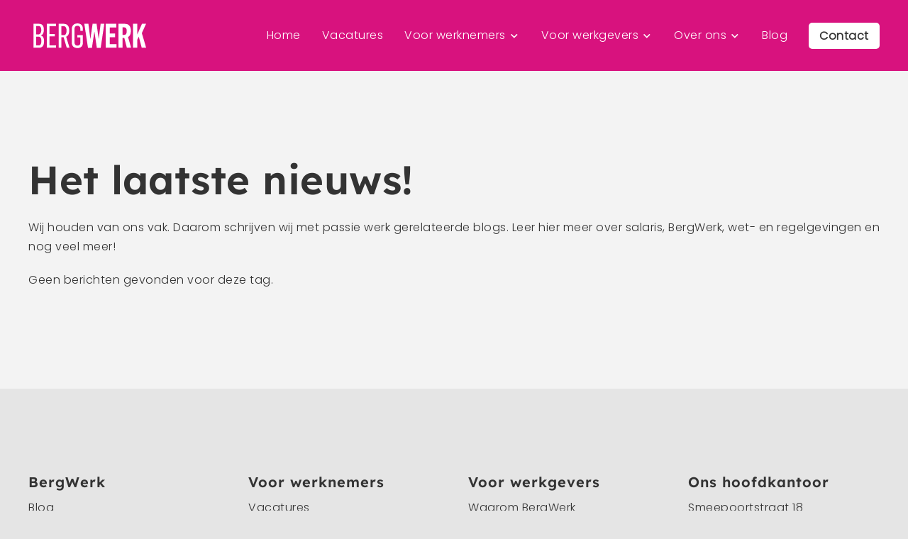

--- FILE ---
content_type: text/javascript; charset=utf-8
request_url: https://bergwerk.nu/wp-content/cache/min/1/wp-content/themes/websheriff/min/map.js?ver=1762862328
body_size: 817
content:
jQuery.noConflict();(function(n){n(document).ready(function(){c()});function c(){if(!n("#mapbox").length)return;mapboxgl.accessToken="pk.eyJ1IjoibGFyc3ZhbmR1aWprZXJlbiIsImEiOiJjbDEwdnY4eWgwNWVtM2txbm0zZGozNG1qIn0.KJ9bwT7DCDPsjehlokg9-Q";const e=new mapboxgl.Map({container:"mapbox",style:"mapbox://styles/larsvanduijkeren/cl10vwrj7000r14nqqmc6c9nl",zoom:15,center:[5.615802486020228,52.34761041731248],pitch:10,bearing:0});e.on("load",()=>{const t=[{imageUrl:"/wp-content/themes/websheriff/library/images/marker.png",imageId:"location-1",coords:[5.615987307781924,52.34750763017998]},{imageUrl:"/wp-content/themes/websheriff/library/images/marker.png",imageId:"location-2",coords:[5.615574247603212,52.3477812560102]}];t.forEach(a=>{e.loadImage(a.imageUrl,(o,i)=>{if(o||!i){console.error("Failed to load marker image:",a.imageUrl,o);return}e.hasImage(a.imageId)||e.addImage(a.imageId,i);const r=`${a.imageId}-src`,m=`${a.imageId}-layer`;e.getSource(r)||e.addSource(r,{type:"geojson",data:{type:"FeatureCollection",features:[{type:"Feature",geometry:{type:"Point",coordinates:a.coords}}]}}),e.getLayer(m)||e.addLayer({id:m,type:"symbol",source:r,layout:{"icon-image":a.imageId,"icon-size":.9,"icon-anchor":"bottom"}})})}),e.on("styleimagemissing",a=>{const o=t.find(i=>i.imageId===a.id);o&&e.loadImage(o.imageUrl,(i,r)=>{!i&&r&&!e.hasImage(o.imageId)&&e.addImage(o.imageId,r)})})})}})(jQuery)

--- FILE ---
content_type: text/javascript; charset=utf-8
request_url: https://bergwerk.nu/wp-content/cache/min/1/wp-content/themes/websheriff/min/main.js?ver=1762862328
body_size: 1464
content:
jQuery.noConflict();(function(e){e(document).ready(function(){S(),C(),w(),g(),v(),h(),m(),p(),u(),b(),d(),f(),c(),e(window).width()>991?(r(),AOS.init({offset:50,duration:1e3,delay:1e4})):AOS.init({offset:50,duration:600,delay:1e4})});let r=()=>{const t=new Lenis;function l(s){t.raf(s),requestAnimationFrame(l)}requestAnimationFrame(l)},c=()=>{e(".hero .scroll-arrow").click(function(t){t.preventDefault(),e("html, body").animate({scrollTop:e(".hero").next().offset().top-100},500)})},d=function(){let t=e(".position-selector input[type=text]"),l=e(".apply-form").attr("data-position");setTimeout(function(){t&&l&&t.val(l)},500)},f=function(){let t=e(".clients-search .error");e(".clients-search").on("submit",function(l){l.preventDefault(),t.removeClass("show"),e(".client-list .client").removeClass("hide");let s=e(".clients-search input").val();e(".clients-search .reset").addClass("show"),s.length>0?e(".client-list .client").each(function(){e(this).attr("data-title").toLowerCase().includes(s.toLowerCase())||e(this).addClass("hide")}):(t.addClass("show"),e(".clients-search .reset").removeClass("show"))}),e(".clients-search .reset").on("click",function(){t.removeClass("show"),e(".client-list .client").removeClass("hide"),e(this).removeClass("show")})},u=function(){let t=e(".vacancies-for-client .vacancies-slider, section.vacancies-slider .vacancies-slider, .highlight-vacancies");t&&t.length>0&&t.slick({infinite:!1,dots:!1,autoplay:!1,arrows:!0,focusOnSelect:!0,slidesToShow:1,slidesToScroll:1,mobileFirst:!0,responsive:[{breakpoint:768,settings:{slidesToShow:2}},{breakpoint:1200,settings:{slidesToShow:3}}]})},h=function(){let t=e(".image-slider .slider");t&&t.length>0&&t.slick({infinite:!0,dots:!1,arrows:!1,speed:15e3,autoplay:!0,autoplaySpeed:0,cssEase:"linear",swipeToSlide:!1,draggable:!1,swipe:!1,touchMove:!1,pauseOnFocus:!1,pauseOnHover:!1,mobileFirst:!1,variableWidth:!0})},m=function(){let t=e(".testimonial-slider .slides");t&&t.length>0&&t.slick({dots:!0,autoplay:!0,arrows:!1,autoplaySpeed:6e3,slidesToShow:1,slidesToScroll:1})},p=function(){let t=e(".text-slider .slider");t&&t.length>0&&t.slick({infinite:!0,dots:!1,autoplay:!0,arrows:!0,autoplaySpeed:6e3,variableWidth:!0,focusOnSelect:!0})},v=()=>{let t=e(".accordion-list");t&&t.accordion({collapsible:!0,active:!1,header:"h4",heightStyle:"content"})},g=function(){e(document).on("click",'a[href^="#"]',function(t){t.preventDefault(),e("html, body").animate({scrollTop:e(e.attr(this,"href")).offset().top-120},500)})};var w=function(){e(".mobile-nav .menu-item-has-children > a").on("click",function(t){t.preventDefault(),e(this).toggleClass("open")}),e("header .menu > li").on("mouseover",function(){e(this).hasClass("menu-item-has-children")?(e("header .menu-item-has-children").removeClass("open"),e(this).addClass("open")):e("header .menu-item-has-children").removeClass("open")}),e("header").on("mouseleave",function(){e("header .menu-item-has-children").removeClass("open")})},C=function(){var t=e(window),l=e("body");t.scrollTop()>0&&l.addClass("scrolled"),t.scroll(function(){t.scrollTop()>0?l.addClass("scrolled"):l.removeClass("scrolled")})},S=function(){e(".hamburger").click(function(){e("body").toggleClass("mobile-nav-open"),setTimeout(function(){e("body, html").toggleClass("no-scroll")},500)})};let b=()=>{let t=e(".filters .filter-wrapper select"),l=e(".filters .filter-trigger"),s=window.location.search;if(s&&s.length>0){const a=new URLSearchParams(s).entries(),o=y(a);o&&(e(".highlight-list").addClass("hide"),e(".filter-tags").removeClass("hide"),console.log(o),Object.keys(o).forEach(n=>{e("select[data-label="+n+"]").val(o[n])}))}l.click(function(){let i="";t.each(function(){let a=e(this).attr("data-label"),o=e(this).val();o&&o.length>0&&(i.length>0&&(i+="&"),i+=a+"="+e(this).val())}),window.location.search=i})};function y(t){const l={};for(const[s,i]of t)l[s]=i;return l}})(jQuery)

--- FILE ---
content_type: image/svg+xml
request_url: https://bergwerk.nu/wp-content/uploads/2022/02/Logo-white.svg
body_size: 1103
content:
<svg width="549" height="121" viewBox="0 0 549 121" fill="none" xmlns="http://www.w3.org/2000/svg">
<path fill-rule="evenodd" clip-rule="evenodd" d="M484.836 118.555H504.839V79.826L512.62 64.79L526.909 118.555H548.34L527.385 47.305L548.024 2.03802H528.178L504.839 54.987V2.03802H484.836V118.555ZM433.875 55.804V19.362H442.766C450.703 19.362 454.037 26.225 454.037 37.5C454.037 50.248 450.069 55.804 442.924 55.804H433.875ZM413.872 118.555H433.875V71.164H442.288L454.672 118.555H475.471L460.389 66.589C468.802 62.505 474.202 52.698 474.202 36.03C474.202 12.987 463.245 2.03802 444.513 2.03802H413.872V118.555ZM351.954 118.555H404.03V100.908H371.8V67.242H397.362V49.593H371.8V19.525H403.872V2.03802H351.954V118.555ZM265.748 119.21H284.8L296.547 41.26H297.183L308.614 119.21H327.348L344.971 2.03802H327.19L317.98 75.25H317.664L307.344 2.03802H288.134L277.337 75.577H277.019L267.653 2.03802H247.808L265.748 119.21Z" fill="white"/>
<path fill-rule="evenodd" clip-rule="evenodd" d="M214.628 120.191C230.98 120.191 240.824 110.058 240.824 95.185V57.275H213.517V68.059H228.44V94.208C228.44 102.05 224.946 108.423 214.468 108.423C205.26 108.423 200.021 102.54 200.021 92.898V27.695C200.021 18.87 203.991 11.516 214.468 11.516C223.359 11.516 228.598 17.073 228.598 25.408V36.683H240.506V23.773C240.506 10.046 230.185 0.0770264 214.468 0.0770264C197.799 0.0770264 186.844 10.863 186.844 27.042V93.879C186.844 110.711 197.957 120.191 214.628 120.191ZM136.041 57.275V13.477H146.995C158.108 13.477 161.442 24.1 161.442 35.539C161.442 49.593 156.838 57.275 147.472 57.275H136.041ZM122.864 118.555H136.041V67.733H147.314L162.395 118.555H175.731L159.537 64.628C168.745 61.521 174.619 50.901 174.619 34.396C174.619 13.804 165.729 2.03803 147.788 2.03803H122.864V118.555ZM65.551 118.555H110.639V106.791H78.569V63.484H104.131V51.881H78.569V13.477H110.481V2.03803H65.551V118.555ZM13.956 53.515V13.151H26.022C33.482 13.151 38.564 19.034 38.564 32.597C38.564 47.305 32.372 53.515 24.115 53.515H13.956ZM13.956 107.444V64.466H24.275C33.006 64.466 39.038 70.511 39.038 85.382C39.038 99.762 34.595 107.444 26.18 107.444H13.956ZM0.936035 118.555H28.879C42.532 118.555 52.216 109.569 52.216 86.199C52.216 72.308 47.611 61.361 36.182 58.745V58.09C45.548 56.131 51.264 45.997 51.264 31.127C51.264 12.66 43.961 2.03803 28.085 2.03803H0.936035V118.555Z" fill="white"/>
</svg>
